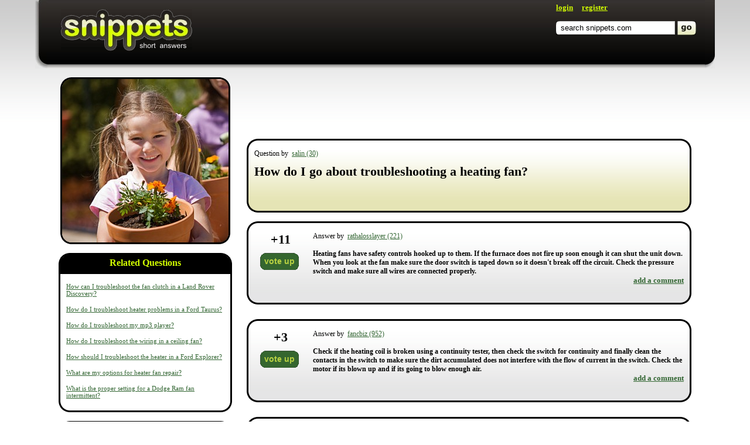

--- FILE ---
content_type: text/html; charset=UTF-8
request_url: https://snippets.com/how-do-i-go-about-troubleshooting-a-heating-fan.htm
body_size: 7224
content:
<html>
 
 <head>
 
   <title>How Do I Go About Troubleshooting A Heating Fan?</title>
   
        <meta name="description" content="Heating fans have safety controls hooked up to them. If the furnace does not fire up soon enough it can shut the unit down. When you look at the fan make sure the door switch is taped down so it doesn't break off the circuit. Check the pressure switch and make sure all wires are connected properly." />
   
   <link rel="stylesheet" type="text/css" href="/res/main-template-std/compiled/PageQuestionStyles_main-template-std.css?00000" />   <script type="text/javascript" src="/res/main-template-std/compiled/PageQuestionScripts_main-template-std.js?0000000000000000000"></script>
   
   <script>

     window.google_analytics_uacct = "UA-176713-11";   
     
     $(document).ready(function(){
     
        function displayLoginBox() {
 
   var sBlockDisplay = $("#Authorization").css("display");
   
   if( sBlockDisplay == 'none') {

     $("#Authorization").slideDown("normal", function(){ $('#firstFocusField').focus() });
         
     $("#LoginButton").text("close");

   } else {
     
     $('#errorABBlock').css('display', 'none');
         
     $("#Authorization").slideUp("normal");
         
     $("#LoginButton").text("login");
     
   }  
         
   return false;         
 
 }
 
 $("#LoginButton").click(displayLoginBox);

 $("#LoginRedirect").click(displayLoginBox);       
     });
      
          
   </script>
   
   <link rel="shortcut icon" href="http://snippets.com/favicon.ico" />
   <link rel="stylesheet" type="text/css" href="http://fonts.googleapis.com/css?family=Nobile:i,bi">

   <script async src="https://pagead2.googlesyndication.com/pagead/js/adsbygoogle.js?client=ca-pub-8290526608142878"
           crossorigin="anonymous"></script>
 </head>
 
 <body>
 
 <div class="Carcass">
 <div class="CarcassBasement">
                  
   <div class="AuthorizationBlock" id="Authorization" style="display: none;">

  <table cellpadding="0" cellspacing="0">
    <tr>
      <td class="Sides">&nbsp;</td> 
      
      <td>
        <div class="Spreader"></div>
      </td>

      <td class="Sizeble"></td>
      
      <td>
        <div style="display: none;" class="ABErrorBlock" id="PageQuestion_popup-login-ErrorBlock_id"></div>
      </td>
      
       <td class="UsernameInput">
        <div class="UsernameInput"> 
         <ul class="ITextUl">
           <li class="ITextLeftSide"></li>
           <li class="ITextMiddle"><a id="firstFocusField" class="firstFocusField" href="javascript:void(0);"></a><input tabindex="0" type="text" name="login" id="PageQuestion_popup-login-LoginText_id" value="username" class="InputLogin" /></li>
           <li class="ITextRightSide"></li>
         </ul> 
        </div> 
       </td>
       
       <td class="Separator"><div class="Separator"></div></td>
       
       <td class="UsernameInput">
        <div class="UsernameInput">  
         <ul class="ITextUl">
           <li class="ITextLeftSide"></li>
           <li class="ITextMiddle">
             <input tabindex="1" type="password" name="password" id="PageQuestion_popup-login-Password_id" value="" class="InputLogin" style="display: none;" />
             <input type="text" name="hiddenPassInput" id="PageQuestion_popup-login-PasswordText_id" value="password" class="InputLogin" />
           </li>
           <li class="ITextRightSide"></li>
         </ul>
        </div>  
         <a href="/password-recovery.htm" tabindex="3">forgot password?</a> 
       
       </td>
       
       
       <td class="Separator"><div  class="Separator"></div></td>

       <td class="ButtonInput">
        <div class="ButtonInput">  
         <ul class="ButtonUl">
            <li class="ButtonLeftSide"></li>
            <li><input type="submit" id="PageQuestion_popup-login-SubmitButton_id" tabindex="2" class="Button Buttonlogin" value="login" /></li>
            <li class="ButtonRightSide"></li>
          </ul> 
        </div>  
       </td>
       
       <td class="Sides">&nbsp;</td>
    </tr>
  </table>
 
</div>
        

  <div class="Header">

    <table cellpadding="0" cellspacing="0" class="HeaderCarcass">
      <tr>
        <td class="HorizontalSeparator" rowspan="2"></td>
        <td class="LeftShadow" rowspan="2"></td>
        <td class="MainBlock">
                                           
          <a href="http://www.snippets.com" class="Logo"></a>

          <div class="RightBlockContainer">
            <div class="UserNavigation">
                             
                                                
               
                 <a href="javascript:void(0);" id="LoginButton">login</a>
                 &nbsp;&nbsp;&nbsp;
                 <a href="/registration.htm">register</a>
                 
                           
            </div>
            
            <div class="QuickSearchContainer">
            
                              
<form name="search" id="PageQuestion_quick-search-SearchForm_id" action="/search.htm" method="get">
  <table cellpadding="0" cellspacing="0" class="QuickSearchFormContainer" id="PageQuestion_quick-search-SearchFieldBlock_id">
    <tr>
      <td class="LeftSide"></td>
      <td class="SearchFieldContainer">
      
        <div class="InputSearchBg">
          <input type="text" maxlength="255" name="search_keywords" id="PageQuestion_quick-search-SearchField_id" autocomplete="off" value="search snippets.com" class="InputSearch" />    
        </div>
      
      </td>
     
      <td class="Separator"></td>
     
      <td class="SearchButtonContainer">
        <a href="javascript:void(0);" id="PageQuestion_quick-search-ButtonSubmit_id" onclick="$('#PageQuestion_quick-search-SearchForm_id').submit()"  />
      </td>
     
    </tr>
  </table>
</form>  



                          
            </div>
            
          </div>
            <div class="Clear"></div>
        </td>
        <td class="RightShadow" rowspan="2"></td>
        <td class="HorizontalSeparator" rowspan="2"></td>
      </tr>
      <tr>
        <td class="BottomShadow"></td>
      </tr>
    </table>
  
  </div>
 
 <table class="MainContentContainer" cellpadding="0" cellspacing="0">   
   <tr>
     <td class="SidesSeparator"></td>
     <td>        
    <!--link href="/res/main-template-std/css/window.css" rel="stylesheet" /-->                                                            
    <table class="TwoColumnsContentCarcass" cellpadding="0" cellspacing="0">
      <tr>
      
        <!--left block BEGIN-->
        <td class="LeftBlock">
        
          <div class="LeftBlockContentSection">
                          <img src="/images/tagsimages-curved/gardening.png" alt="hvac" title="hvac" />
                      </div>
        
         <div class="LeftBlockContentSection">
           <!-- ADS -->
<!-- begin leaderboard -->

<script type="text/javascript"><!--
google_ad_client = "pub-9491060416671587";
google_ad_width = 300;
google_ad_height = 600;
google_ad_format = "300x600_as";
google_ad_type = "text";
google_ad_channel ="5276050380";
google_color_border = "FFFFFF";
google_color_bg = "FFFFFF";
google_color_link = "336633";
google_color_url = "999999";
google_color_text = "000000";
//--></script>
<script type="text/javascript"
  src="http://pagead2.googlesyndication.com/pagead/show_ads.js">
</script>

<!-- end leaderboard -->
           
         </div>
        
          <!-- google_ad_section_start(weight=ignore) -->
                      <div class="LeftBlockContentSection">
              <table cellpadding="0" cellspacing="0" class="RoundedCornersBlock RoundedBlackHeader">
                <tr>
                   <td class="LeftTop"></td>
                   <td class="MiddleTop"><div>&nbsp;</div></td>
                   <td class="RightTop"></td>
                 </tr>
                 <tr>
                    <td class="Middle" colspan="3">
                      <table class="Middle" cellpadding="0" cellspacing="0">
                        <tr>
                          <td class="MiddleLeft"></td>
                          <td class="ContentBlock">
                          
                            <div class="BlackHeader">Related Questions</div>
                            
                            <div class="ContentInSection">
                            
                                                              <p>
                                  <a href="/how-can-i-troubleshoot-the-fan-clutch-in-a-land-rover-discovery.htm">How can I troubleshoot the fan clutch in a Land Rover Discovery?</a>
                                </p>
                                                              <p>
                                  <a href="/how-do-i-troubleshoot-heater-problems-in-a-ford-taurus.htm">How do I troubleshoot heater problems in a Ford Taurus?</a>
                                </p>
                                                              <p>
                                  <a href="/how-do-i-troubleshoot-my-mp3-player.htm">How do I troubleshoot my mp3 player?</a>
                                </p>
                                                              <p>
                                  <a href="/how-do-i-troubleshoot-the-wiring-in-a-ceiling-fan.htm">How do I troubleshoot the wiring in a ceiling fan?</a>
                                </p>
                                                              <p>
                                  <a href="/how-should-i-troubleshoot-the-heater-in-a-ford-explorer.htm">How should I troubleshoot the heater in a Ford Explorer?</a>
                                </p>
                                                              <p>
                                  <a href="/what-are-my-options-for-heater-fan-repair.htm">What are my options for heater fan repair?</a>
                                </p>
                                                              <p>
                                  <a href="/what-is-the-proper-setting-for-a-dodge-ram-fan-intermittent.htm">What is the proper setting for a Dodge Ram fan intermittent?</a>
                                </p>
                                                          
                            
                            </div>
                          
                          </td>
                          <td class="MiddleRight"></td>
                        </tr>  
                      </table>
                    </td>
                 </tr>
                 <tr>
                   <td class="LeftBottom"></td>
                   <td class="MiddleBottom"><div></div></td>
                   <td class="RightBottom"></td>
                 </tr>
              </table>
            </div>
                    
                      <div class="LeftBlockContentSection">
              <table cellpadding="0" cellspacing="0" class="RoundedCornersBlock RoundedBlackHeader">
                <tr>
                   <td class="LeftTop"></td>
                   <td class="MiddleTop"><div>&nbsp;</div></td>
                   <td class="RightTop"></td>
                 </tr>
                 <tr>
                    <td class="Middle" colspan="3">
                      <table class="Middle" cellpadding="0" cellspacing="0">
                        <tr>
                          <td class="MiddleLeft"></td>
                          <td class="ContentBlock">
                          
                            <div class="BlackHeader"><a href="/tags/">Tags</a></div>
                            
                            <div class="ContentInSection">
                            
                              <p>
                                                                                                      &nbsp;<a href="/tags/how-to.htm"><b>how to</b></a>   
                                    
                                                                                                      &nbsp;<a href="/tags/hvac.htm"><b>hvac</b></a>   
                                    
                                                              </p>
                            
                            </div>
                          
                          </td>
                          <td class="MiddleRight"></td>
                        </tr>  
                      </table>
                    </td>
                 </tr>
                 <tr>
                   <td class="LeftBottom"></td>
                   <td class="MiddleBottom"><div></div></td>
                   <td class="RightBottom"></td>
                 </tr>
              </table>
            </div>
                   <!-- google_ad_section_end -->
         
                  

        </td>
        <!--left block END-->
        
        <td class="HorizontalSeparator"><div></div></td>
        
        <!--right block BEGIN-->
        <td class="RightBlock">
        
          <div id="contentad8483"></div>
<script type="text/javascript">
    (function() {
        var params =
        {
            id: "3bae7505-5768-4bc4-bbe3-74e6417e10f9",
            d:  "c25pcHBldHMuY29t",
            wid: "8483",
            cb: (new Date()).getTime()
        };

        var qs="";
        for(var key in params){qs+=key+"="+params[key]+"&"}
        qs=qs.substring(0,qs.length-1);
        var s = document.createElement("script");
        s.type= 'text/javascript';
        s.src = "http://api.content.ad/Scripts/widget.aspx?" + qs;
        s.async = true;
        document.getElementById("contentad8483").appendChild(s);
    })();
</script>
        
                  
          <div class="ADSBlock"><div class="gAdUnit" id="gAdUnit0"></div></div>
<!-- begin horizontal link unit grey background-->

<script type="text/javascript"><!--
google_ad_client = "pub-9491060416671587";
google_ad_width = 728;
google_ad_height = 15;
google_ad_format = "728x15_0ads_al";
google_ad_channel ="5276050380";
google_color_border = "efefef";
google_color_bg = "efefef";
google_color_link = "336633";
google_color_url = "999999";
google_color_text = "000000";
//-->
</script>
<script type='text/javascript' src='http://pagead2.googlesyndication.com/pagead/show_ads.js'></script>
<br><br>
<!-- end horizontal link unit grey background-->

<!-- begin leaderboard -->

<script type="text/javascript"><!--
google_ad_client = "pub-9491060416671587";
google_ad_width = 728;
google_ad_height = 90;
google_ad_format = "728x90_as";
google_ad_type = "text";
google_ad_channel ="5276050380";
google_color_border = "FFFFFF";
google_color_bg = "FFFFFF";
google_color_link = "336633";
google_color_url = "999999";
google_color_text = "000000";
//--></script>
<script type="text/javascript"
  src="http://pagead2.googlesyndication.com/pagead/show_ads.js">
</script>

<!-- end leaderboard -->
      <br><br>    

<!-- begin horizontal link unit grey background-->

<script type="text/javascript"><!--
google_ad_client = "pub-9491060416671587";
google_ad_width = 728;
google_ad_height = 15;
google_ad_format = "728x15_0ads_al";
google_ad_channel ="5276050380";
google_color_border = "FFFFFF";
google_color_bg = "FFFFFF";
google_color_link = "336633";
google_color_url = "999999";
google_color_text = "000000";
//-->
</script>
<script type='text/javascript' src='http://pagead2.googlesyndication.com/pagead/show_ads.js'></script>
<br><br>
<!-- end horizontal link unit grey background-->

          
          <!--div class="Author" align="right">asked by 
                          <a class="UserTooltip" user="salin" rel="nofollow" >salin&nbsp;(30)</a>
                      </div-->

          <div class="RightBlockContentSection">
            <table cellpadding="0" cellspacing="0" class="RoundedCornersBlock RoundedGreenGradient">
              <tr>
                 <td class="LeftTop"></td>
                 <td class="MiddleTop"><div>&nbsp;</div></td>
                 <td class="RightTop"></td>
               </tr>
               <tr>
                  <td class="Middle" colspan="3">
                    <table class="Middle" cellpadding="0" cellspacing="0">
                      <tr>
                        <td class="MiddleLeft"></td>
                        <td class="ContentBlock">
                        
                          <div class="ContentInSection">

                            <p class="QuestionAuthor">
                              Question by&nbsp; 
                                                              <a class="UserTooltip" user="salin" rel="nofollow" >salin&nbsp;(30)</a>
                                                          </p>
                          
                            <!-- google_ad_section_start --> 
                            <h1 id="questionText">How do I go about troubleshooting a heating fan?</h1>
                            
                            <div class="ADSLinkBlock"><div class="gLinkUnit gLinkUnitInline" id="gLinkUnit0"></div></div>

    
                            
                                                          <p class="QuestionDetails" id="detailsText">
                                                              </p>              
                                                        <!-- google_ad_section_end -->
                            
                          </div>
                        
                        </td>
                        <td class="MiddleRight"></td>
                      </tr>  
                    </table>
                  </td>
               </tr>
               <tr>
                 <td class="LeftBottom"></td>
                 <td class="MiddleBottom"><div></div></td>
                 <td class="RightBottom"></td>
               </tr>
            </table>
          </div>
        
          <!-- google_ad_section_start -->
                                                              <div id="answerBlock147042" class="tabelAnswer RightBlockContentSection">
                    <table id="tabN147042" cellpadding="0" cellspacing="0" class="RoundedCornersBlock RoundedGrayGradient"      >
    <tr>
       <td class="LeftTop"></td>
       <td class="MiddleTop"><div>&nbsp;</div></td>
       <td class="RightTop"></td>
     </tr>
     <tr>
        <td class="Middle" colspan="3">
          <table class="Middle" cellpadding="0" cellspacing="0">
            <tr>
              <td class="MiddleLeft"></td>
              <td class="ContentBlock">
              
                <div class="ContentInSection AnswerContainer">

                  <table cellpadding="0" cellspacing="0">
                    <tr>
                      <td class="SidesSeparator"></td>
                      <td class="AnswerVotesContainer">
                
                        <div class="AnswerVotes " id="divN147042">
                                                      <span class="VotesMesaage" id="votePlus1147042" style="display: none;">+1 vote!</span>
                            <span id="voteBlockNumberShow147042">
                              <span>+</span><span id="spN147042">11</span>
                            </span>
                                                          <ul class="ButtonUl AnswerButtonVote" id="voteButton147042">
                                <li class="ButtonLeftSide"></li>
                                <li class="ButtonText">
                                  <input type="hidden" name="idAnser" value="147042" />
                                  <a onclick="javascript:void(0);" class="PageQuestion-voitButton_id Button aButton ButtonSubmit" id="buttonText_147042">                          
                                    vote up
                                  </a>  
                                </li>
                                <li class="ButtonRightSide"></li>
                              </ul>
                              <div class="YouVotedMessage" style="display: none;">you voted</div>
                                  
                            
                        </div>
                  
                      </td>
                      <td  class="AnswerContentContainer">
                  
                        <div class="AnswerContent">
                          <p class="AnswerAuthor ">
                            Answer by&nbsp; 
                                                                                          <a class="UserTooltip" user="rathalosslayer" rel="nofollow" >rathalosslayer&nbsp;(221)</a>
                                                            
                          </p>
                          <p class="AnswerText ">

                                                          Heating fans have safety controls hooked up to them. If the furnace does not fire up soon enough it can shut the unit down. When you look at the fan make sure the door switch is taped down so it doesn't break off the circuit. Check the pressure switch and make sure all wires are connected properly.                                                        
                                                          <div class="ActionsContainer">  
                                <a data-answer-id="147042" class="AddReply ShowAddReplyForm">add a comment</a>
                                                              </div>
                                                        
                          </p>
                          <div class="ADSLinkBlock"><div class="gLinkUnit gLinkUnitInline" id="gLinkUnit1"></div></div>
                          
                        </div>
                  
                      </td>                          
                      <td class="SidesSeparator"></td>
                    </tr>
                  </table>
                
                </div>
              
              </td>
              <td class="MiddleRight"></td>
            </tr>  
          </table>
        </td>
     </tr>
     <tr>
       <td class="LeftBottom"></td>
       <td class="MiddleBottom"><div></div></td>
       <td class="RightBottom"></td>
     </tr>
  </table>
  
  <div id="tabComment147042" class="CommentsContainer ">
       
  </div>


                </div>
                                          <div id="answerBlock147184" class="tabelAnswer RightBlockContentSection">
                    <table id="tabN147184" cellpadding="0" cellspacing="0" class="RoundedCornersBlock RoundedGrayGradient"      >
    <tr>
       <td class="LeftTop"></td>
       <td class="MiddleTop"><div>&nbsp;</div></td>
       <td class="RightTop"></td>
     </tr>
     <tr>
        <td class="Middle" colspan="3">
          <table class="Middle" cellpadding="0" cellspacing="0">
            <tr>
              <td class="MiddleLeft"></td>
              <td class="ContentBlock">
              
                <div class="ContentInSection AnswerContainer">

                  <table cellpadding="0" cellspacing="0">
                    <tr>
                      <td class="SidesSeparator"></td>
                      <td class="AnswerVotesContainer">
                
                        <div class="AnswerVotes " id="divN147184">
                                                      <span class="VotesMesaage" id="votePlus1147184" style="display: none;">+1 vote!</span>
                            <span id="voteBlockNumberShow147184">
                              <span>+</span><span id="spN147184">3</span>
                            </span>
                                                          <ul class="ButtonUl AnswerButtonVote" id="voteButton147184">
                                <li class="ButtonLeftSide"></li>
                                <li class="ButtonText">
                                  <input type="hidden" name="idAnser" value="147184" />
                                  <a onclick="javascript:void(0);" class="PageQuestion-voitButton_id Button aButton ButtonSubmit" id="buttonText_147184">                          
                                    vote up
                                  </a>  
                                </li>
                                <li class="ButtonRightSide"></li>
                              </ul>
                              <div class="YouVotedMessage" style="display: none;">you voted</div>
                                  
                            
                        </div>
                  
                      </td>
                      <td  class="AnswerContentContainer">
                  
                        <div class="AnswerContent">
                          <p class="AnswerAuthor ">
                            Answer by&nbsp; 
                                                                                          <a class="UserTooltip" user="fancbiz" rel="nofollow" >fancbiz&nbsp;(952)</a>
                                                            
                          </p>
                          <p class="AnswerText ">

                                                          Check if the heating coil is broken using a continuity tester, then check the switch for continuity and finally clean the contacts in the switch to make sure the dirt accumulated does not interfere with the flow of current in the switch. Check the motor if its blown up and if its going to blow enough air.                                                        
                                                          <div class="ActionsContainer">  
                                <a data-answer-id="147184" class="AddReply ShowAddReplyForm">add a comment</a>
                                                              </div>
                                                        
                          </p>
                          <div class="ADSLinkBlock"><div class="gLinkUnit gLinkUnitInline" id="gLinkUnit2"></div></div>
                          
                        </div>
                  
                      </td>                          
                      <td class="SidesSeparator"></td>
                    </tr>
                  </table>
                
                </div>
              
              </td>
              <td class="MiddleRight"></td>
            </tr>  
          </table>
        </td>
     </tr>
     <tr>
       <td class="LeftBottom"></td>
       <td class="MiddleBottom"><div></div></td>
       <td class="RightBottom"></td>
     </tr>
  </table>
  
  <div id="tabComment147184" class="CommentsContainer ">
       
  </div>


                </div>
                        
                          <!--div id="answerBlock0"></div-->
                        
                    <!-- google_ad_section_end -->      
          
          <div class="RightBlockContentSection">
          
                          
            <input type="hidden" id="currentUrl" name="" value="/how-do-i-go-about-troubleshooting-a-heating-fan.htm" />
            <input type="hidden" id="userVotePoints" name="" value="-1" />
            <input type="hidden" name="" value="44000" id="PageQuestion-idQuestion_id" />
            <input type="hidden" value="Anonymous" id="currentUserName" />
            <input type="hidden" value="0" id="userScore" />
            <input type="hidden" value="-1" id="level" />
            
            <span id="userType" style="display: none;"></span>
          
            <div>
              <p id="PageQuestion-errorBlock_id" style="display:none;" class="ErrorBlockAnswer">Security code is wrong! Please try again!</p>
            </div>
          
            <table cellpadding="0" cellspacing="0" class="RoundedCornersBlock">
              <tr>
                <td class="LeftTop"></td>
                <td class="MiddleTop"><div>&nbsp;</div></td>
                <td class="RightTop"></td>
              </tr>
              <tr>
                <td class="Middle" colspan="3">
                  <table class="Middle" cellpadding="0" cellspacing="0">
                    <tr>
                      <td class="MiddleLeft"></td>
                      <td class="ContentBlock">
                        <div class="ContentInSection">
              
                          <textarea name="answer" id="PageQuestion-answerTextarea_id" class="TextareaReply InitialView">add your own answer here</textarea>
                          
                        </div>
                        
                        <div class="AddFormActionsBlock">
                        
                          <div class="WordCounterBlock" onclick="$('#PageQuestion-answerTextarea_id').focus();">  
                            You have <span id="PageQuestion-answerWordBlock_id">50</span> words left! 
                          </div>
                        
                          <ul class="ButtonUl fr PageQuestion-submitButtonAnswer_id">
                            <li class="ButtonLeftSide"></li>
                            <li>
                              <button class="Button ButtonSubmit">submit</button>
                            </li>
                            <li class="ButtonRightSide"></li>
                          </ul>
                        </div>
                        
                      </td>
                      <td class="MiddleRight"></td>
                    </tr>  
                  </table>
                </td>
              </tr>
              <tr>
                <td class="LeftBottom"></td>
                <td class="MiddleBottom"><div></div></td>
                <td class="RightBottom"></td>
              </tr>
            </table>
          
          </div>  
          
          <div class="RightBlockContentSection">
<!-- begin leaderboard -->

<script type="text/javascript"><!--
google_ad_client = "pub-9491060416671587";
google_ad_width = 728;
google_ad_height = 90;
google_ad_format = "728x90_as";
google_ad_type = "text";
google_ad_channel ="5276050380";
google_color_border = "FFFFFF";
google_color_bg = "FFFFFF";
google_color_link = "336633";
google_color_url = "999999";
google_color_text = "000000";
//--></script>
<script type="text/javascript"
  src="http://pagead2.googlesyndication.com/pagead/show_ads.js">
</script>

<!-- end leaderboard -->
      <br><br>    

<!-- begin horizontal link unit grey background-->

<script type="text/javascript"><!--
google_ad_client = "pub-9491060416671587";
google_ad_width = 728;
google_ad_height = 15;
google_ad_format = "728x15_0ads_al";
google_ad_channel ="5276050380";
google_color_border = "FFFFFF";
google_color_bg = "FFFFFF";
google_color_link = "336633";
google_color_url = "999999";
google_color_text = "000000";
//-->
</script>
<script type='text/javascript' src='http://pagead2.googlesyndication.com/pagead/show_ads.js'></script>
<br><br>
<!-- end horizontal link unit grey background-->          
          
          
          </div>
          
        </td>
        <!--right block END-->
        
      </tr>
    </table>
    
   <!--new comment block BEGIN--> 
   <div style="display: none;" class="AddNewCommentBlock" id="PageQuestion-AddNewCommentBlock_id">
   
     <input type="hidden" name="" value="" id="PageQuestion-AddNewCommentForAnswer_id" /> 
     
     <table cellpadding="0" cellspacing="0" class="RoundedCornersBlock">
       <tr>
         <td class="LeftTop"></td>
         <td class="MiddleTop"><div>&nbsp;</div></td>
         <td class="RightTop"></td>
       </tr>
       <tr>
         <td class="Middle" colspan="3">
           <table class="Middle" cellpadding="0" cellspacing="0">
             <tr>
               <td class="MiddleLeft"></td>
               <td class="ContentBlock">
                 <div class="ContentInSection">
       
                   <textarea name="comment" id="PageQuestion-comentTextarea_id" class="InitialView TextareaReply">add your own comment here</textarea>
                   
                 </div>
                 
                 <div class="AddFormActionsBlock">

                   <div class="WordCounterBlock" onclick="$('#PageQuestion-comentTextarea_id').focus();">  
                     You have <span id="PageQuestion-commentWordBlock_id">50</span> words left!
                   </div>

                   <ul class="ButtonUl fr" style="margin-right: 5px;">
                     <li class="ButtonLeftSide"></li>
                     <li><button class="Button ButtonSubmit" id="PageQuestion-commentCloseButton_id">close</button></li>
                     <li class="ButtonRightSide"></li>
                   </ul>

                   <ul class="ButtonUl fr">
                     <li class="ButtonLeftSide"></li>
                     <li><button class="Button ButtonSubmit" id="PageQuestion-commentSend_id">submit</button></li>
                     <li class="ButtonRightSide"></li>
                   </ul>
                 </div>
                 
               </td>
               <td class="MiddleRight"></td>
             </tr>  
           </table>
         </td>
       </tr>
       <tr>
         <td class="LeftBottom"></td>
         <td class="MiddleBottom"><div></div></td>
         <td class="RightBottom"></td>
       </tr>
     </table>
   </div>    
   <!--new comment block END-->         </td>
        <td class="SidesSeparator"></td>
      </tr>
    </table>
  </div>
</div>

<div class="Footer">
  <table class="FooterCarcass" cellpadding="0" cellspacing="0">
    <tr>
      <td class="Links">
        <a href="/about-us.htm" rel="nofollow">about us</a><br />
        <a href="/contact-us.htm" rel="nofollow">contact us</a><br />
        <a href="/faq.htm" rel="nofollow">frequently asked questions</a><br />
        <a href="/privacy-policy.htm" rel="nofollow">privacy policy</a><br />
        <a href="/terms-and-conditions.htm" rel="nofollow">terms and conditions</a>
      </td>
      <td class="Copyright">
        copyright 2008 - 2026<br /> 
        <a rel="nofollow" href="http://www.conjecture.com">conjecture corporation</a>
      </td>
    </tr>
  </table>
</div>
 
 <script type="text/javascript">new ControlsManager();
(function(){ var c = ControlsManager.getInstance();c.addControl('407b1562d417b035555a14acebc37b62',new PageQuestion({"aDom":{"voitButton":"PageQuestion-voitButton_id","submitButtonAnswer":"PageQuestion-submitButtonAnswer_id","answerTextarea":"PageQuestion-answerTextarea_id","answerWordBlock":"PageQuestion-answerWordBlock_id","idQuestion":"PageQuestion-idQuestion_id","comentTextarea":"PageQuestion-comentTextarea_id","commentSend":"PageQuestion-commentSend_id","commentWordBlock":"PageQuestion-commentWordBlock_id","parameterPassage":"PageQuestion-parameterPassage_id","reportSpan":"PageQuestion-reportSpan_id","commentCloseButton":"PageQuestion-commentCloseButton_id","sInputIdUserId":"PageQuestion-inputIdUser_id","errorBlock":"PageQuestion-errorBlock_id","sWordsCounterBlockId":"PageQuestion-WordsCounterBlock_id","sAddNewCommentBlockId":"PageQuestion-AddNewCommentBlock_id","sAddNewCommentForAnswerId":"PageQuestion-AddNewCommentForAnswer_id"},"aActions":{"sLoadAnonymousDialog":"action[PageQuestion:loadAnonymousDialog]","checkAnswer":"action[PageQuestion:checkAnswer]","addAnswer":"action[PageQuestion:addAnswer]","voteAnswer":"action[PageQuestion:voteAnswer]","checkComent":"action[PageQuestion:checkComent]","addComment":"action[PageQuestion:addComment]","flagReport":"action[PageQuestion:flagReport]","sClearDialog":"action[PageQuestion:clearDialog]"},"bIsPPQ":0,"sRequestUrl":"\/how-do-i-go-about-troubleshooting-a-heating-fan.htm","__id":"407b1562d417b035555a14acebc37b62","__name":"PageQuestion","__childControls":{"popup-login":"247999922d1edf45df8d07eb75a17918","quick-search":"f93f33d50f8eb980905998cebfe41c2a","externalLinksControl":"a2aafe4e919c29f8c8c080c8ffabd02a","usertips":"b1397450e97a3b05fd73c4bcd241a417"},"__parentControlId":null}));
c.addControl('247999922d1edf45df8d07eb75a17918',new LoginControl({"aDom":{"sSubmitButtonId":"PageQuestion_popup-login-SubmitButton_id","sLoginTextId":"PageQuestion_popup-login-LoginText_id","sPasswordId":"PageQuestion_popup-login-Password_id","sPasswordTextId":"PageQuestion_popup-login-PasswordText_id","sErrorBlockId":"PageQuestion_popup-login-ErrorBlock_id"},"aActions":{"sAjaxLogIn":"action[PageQuestion_popup-login:logIn]"},"sRequestUrl":"\/how-do-i-go-about-troubleshooting-a-heating-fan.htm","__id":"247999922d1edf45df8d07eb75a17918","__name":"popup-login","__childControls":[],"__parentControlId":"407b1562d417b035555a14acebc37b62"}));
c.addControl('f93f33d50f8eb980905998cebfe41c2a',new QuickSearchControl({"aDom":{"sSearchFormId":"PageQuestion_quick-search-SearchForm_id","sSearchFieldId":"PageQuestion_quick-search-SearchField_id","sSearchFieldBlockId":"PageQuestion_quick-search-SearchFieldBlock_id","sButtonSubmitId":"PageQuestion_quick-search-ButtonSubmit_id","sSuggListId":"PageQuestion_quick-search-SuggList_id","sSuggBlockId":"PageQuestion_quick-search-SuggBlock_id"},"aActions":{"sQuickSearch":"action[PageQuestion_quick-search:getSuggestions]"},"iMinSearchTermLength":3,"sDefaultSearchText":"search snippets.com","bNotSubmitIfEmpty":true,"sRequestUrl":"\/how-do-i-go-about-troubleshooting-a-heating-fan.htm","__id":"f93f33d50f8eb980905998cebfe41c2a","__name":"quick-search","__childControls":[],"__parentControlId":"407b1562d417b035555a14acebc37b62"}));
c.addControl('a2aafe4e919c29f8c8c080c8ffabd02a',new ExternalLinksControl({"aDom":{"externalLinksAdd":"PageQuestion_externalLinksControl-externalLinksAdd_id","externalLinksBody":"PageQuestion_externalLinksControl-externalLinksBody_id","externalLinksTable":"PageQuestion_externalLinksControl-externalLinksTable_id","externalLinksId":"PageQuestion_externalLinksControl-externalLinksId_id"},"sRequestUrl":"\/how-do-i-go-about-troubleshooting-a-heating-fan.htm","__id":"a2aafe4e919c29f8c8c080c8ffabd02a","__name":"externalLinksControl","__childControls":[],"__parentControlId":"407b1562d417b035555a14acebc37b62"}));
c.addControl('b1397450e97a3b05fd73c4bcd241a417',new UserTooltipControl({"aDom":[],"aActions":{"sGetUserInfo":"action[PageQuestion_usertips:getUserInfo]"},"sRequestUrl":"\/how-do-i-go-about-troubleshooting-a-heating-fan.htm","sTooltipHtml":"<div class=\"shadow_panel_block dark_shadow\">\r\n  <table class=\"light\" cellpadding=\"0\" cellspacing=\"0\" border=\"0\" style=\"padding: 0px; background: none;\">\r\n    <tr>\r\n      <td class=\"top_border left\">\r\n        <div class=\"left\">\r\n          <div class=\"inside_round\"><\/div>\r\n        <\/div>\r\n      <\/td>\r\n      <td class=\"top_border t\">\r\n        <div class=\"center\">\r\n          <div class=\"inside_x\"><\/div>\r\n        <\/div>\r\n      <\/td>\r\n      <td class=\"top_border right\">\r\n        <div class=\"right\" style=\"overflow: hidden;\">\r\n          <div class=\"inside_round\"><\/div>\r\n        <\/div>\r\n      <\/td>\r\n    <\/tr>\r\n    <tr>\r\n      <td class=\"left l\">\r\n        <div class=\"center\">\r\n          <div class=\"inside_y\"><\/div>\r\n        <\/div>\r\n      <\/td>\r\n      <td class=\"Epanel_content_cell\" valign=\"bottom\">\r\n        <div class=\"Epanel_content_cell TooltipContentBlock\" style=\"font-size:14px;\">\r\n                 \r\n          <div class=\"TooltipLoadingBlock\">\r\n            <i>Loading Data<br \/>\r\n            Please wait...<\/i>\r\n          <\/div>\r\n        \r\n        <\/div>\r\n      <\/td>\r\n      <td class=\"right r\">\r\n        <div class=\"center\">\r\n          <div class=\"inside_y\"><\/div>\r\n        <\/div>\r\n      <\/td>\r\n    <\/tr>\r\n    <tr>\r\n      <td class=\"bottom_border left\">\r\n        <div class=\"left\">\r\n          <div class=\"inside_round\"><\/div>\r\n        <\/div>\r\n      <\/td>\r\n      <td class=\"bottom_border b\">\r\n        <div class=\"center\">\r\n          <div class=\"inside_x\"><\/div>\r\n        <\/div>\r\n      <\/td>\r\n      <td class=\"bottom_border right\">\r\n        <div class=\"right\">\r\n          <div class=\"inside_round\"><\/div>\r\n        <\/div>\r\n      <\/td>\r\n    <\/tr>\r\n  <\/table>\r\n<\/div>\r\n","__id":"b1397450e97a3b05fd73c4bcd241a417","__name":"usertips","__childControls":[],"__parentControlId":"407b1562d417b035555a14acebc37b62"}));
})();</script> 
 
  
 
 
 <!-- Start Quantcast tag -->
 <script type="text/javascript">
 _qoptions={
 qacct:"p-e39qsVhukR7DA"
 };
 </script>
 <script type="text/javascript" src="http://edge.quantserve.com/quant.js"></script>
 <noscript>
 <a href="http://www.quantcast.com/p-e39qsVhukR7DA" target="_blank"><img src="http://pixel.quantserve.com/pixel/p-e39qsVhukR7DA.gif" style="display: none;" border="0" height="1" width="1" alt="Quantcast"/></a>
 </noscript>
 <!-- End Quantcast tag -->  

 <script type="text/javascript">
 var gaJsHost = (("https:" == document.location.protocol) ? "https://ssl." : "http://www.");
 document.write(unescape("%3Cscript src='" + gaJsHost + "google-analytics.com/ga.js' type='text/javascript'%3E%3C/script%3E"));
 </script>

 <script type="text/javascript">
 var pageTracker = _gat._getTracker("UA-176713-11");
 pageTracker._trackPageview();
 </script>

 </body>

</html>

--- FILE ---
content_type: text/html; charset=utf-8
request_url: https://www.google.com/recaptcha/api2/aframe
body_size: 267
content:
<!DOCTYPE HTML><html><head><meta http-equiv="content-type" content="text/html; charset=UTF-8"></head><body><script nonce="AIjSx_7uv39UBrmutj3wrg">/** Anti-fraud and anti-abuse applications only. See google.com/recaptcha */ try{var clients={'sodar':'https://pagead2.googlesyndication.com/pagead/sodar?'};window.addEventListener("message",function(a){try{if(a.source===window.parent){var b=JSON.parse(a.data);var c=clients[b['id']];if(c){var d=document.createElement('img');d.src=c+b['params']+'&rc='+(localStorage.getItem("rc::a")?sessionStorage.getItem("rc::b"):"");window.document.body.appendChild(d);sessionStorage.setItem("rc::e",parseInt(sessionStorage.getItem("rc::e")||0)+1);localStorage.setItem("rc::h",'1769117529182');}}}catch(b){}});window.parent.postMessage("_grecaptcha_ready", "*");}catch(b){}</script></body></html>